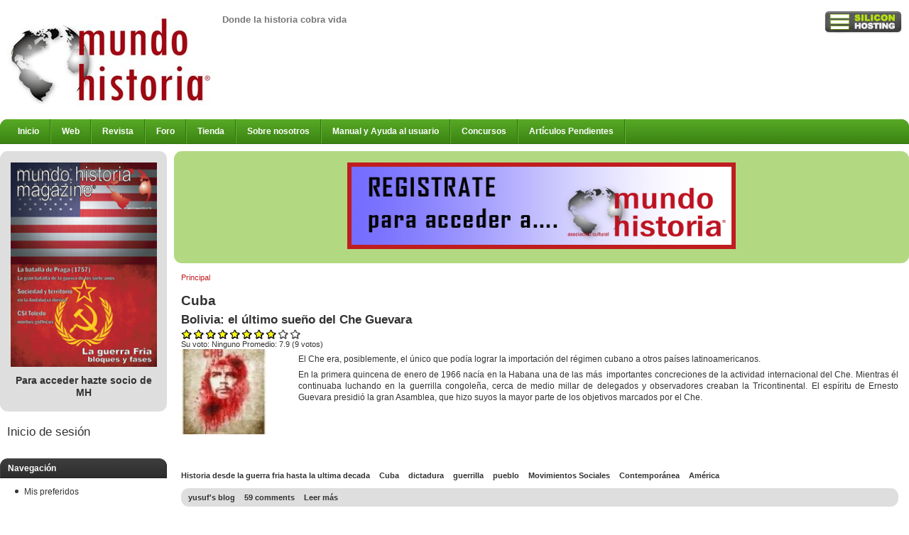

--- FILE ---
content_type: text/html; charset=utf-8
request_url: https://mundohistoria.org/taxonomy/term/2185
body_size: 7791
content:
<!DOCTYPE html>
<html lang="es">
<head>
  
  <title>Cuba | Mundo Historia</title>
  <link rel="shortcut icon" href="/sites/default/files/mix_and_match_favicon.ico" type="image/x-icon">
  <link type="text/css" rel="stylesheet" media="all" href="/modules/book/book.css?0">
  <link type="text/css" rel="stylesheet" media="all" href="/modules/node/node.css?0">
  <link type="text/css" rel="stylesheet" media="all" href="/modules/poll/poll.css?0">
  <link type="text/css" rel="stylesheet" media="all" href="/modules/system/defaults.css?0">
  <link type="text/css" rel="stylesheet" media="all" href="/modules/system/system.css?0">
  <link type="text/css" rel="stylesheet" media="all" href="/modules/system/system-menus.css?0">
  <link type="text/css" rel="stylesheet" media="all" href="/modules/user/user.css?0">
  <link type="text/css" rel="stylesheet" media="all" href="/sites/all/modules/cck/theme/content-module.css?0">
  <link type="text/css" rel="stylesheet" media="all" href="/sites/all/modules/ckeditor/ckeditor.css?0">
  <link type="text/css" rel="stylesheet" media="all" href="/sites/all/modules/dhtml_menu/dhtml_menu.css?0">
  <link type="text/css" rel="stylesheet" media="all" href="/sites/all/modules/filefield/filefield.css?0">
  <link type="text/css" rel="stylesheet" media="all" href="/sites/all/modules/fivestar/css/fivestar.css?0">
  <link type="text/css" rel="stylesheet" media="all" href="/sites/all/modules/quote/quote.css?0">
  <link type="text/css" rel="stylesheet" media="all" href="/sites/all/modules/simplenews/simplenews.css?0">
  <link type="text/css" rel="stylesheet" media="all" href="/sites/all/modules/ubercart/shipping/uc_quote/uc_quote.css?0">
  <link type="text/css" rel="stylesheet" media="all" href="/sites/all/modules/ubercart/uc_attribute/uc_attribute.css?0">
  <link type="text/css" rel="stylesheet" media="all" href="/sites/all/modules/ubercart/uc_file/uc_file.css?0">
  <link type="text/css" rel="stylesheet" media="all" href="/sites/all/modules/ubercart/uc_order/uc_order.css?0">
  <link type="text/css" rel="stylesheet" media="all" href="/sites/all/modules/ubercart/uc_product/uc_product.css?0">
  <link type="text/css" rel="stylesheet" media="all" href="/sites/all/modules/ubercart/uc_roles/uc_roles.css?0">
  <link type="text/css" rel="stylesheet" media="all" href="/sites/all/modules/ubercart/uc_store/uc_store.css?0">
  <link type="text/css" rel="stylesheet" media="all" href="/sites/all/modules/upload_element/upload_element.css?0">
  <link type="text/css" rel="stylesheet" media="all" href="/modules/forum/forum.css?0">
  <link type="text/css" rel="stylesheet" media="all" href="/sites/all/modules/cck/modules/fieldgroup/fieldgroup.css?0">
  <link type="text/css" rel="stylesheet" media="all" href="/sites/all/modules/views/css/views.css?0">
  <link type="text/css" rel="stylesheet" media="all" href="/sites/all/modules/rotor/rotor.css?0">
  <link type="text/css" rel="stylesheet" media="all" href="/sites/all/themes/fusion_core/css/style.css?0">
  <link type="text/css" rel="stylesheet" media="all" href="/sites/all/themes/fusion_core/css/typography.css?0">
  <link type="text/css" rel="stylesheet" media="all" href="/sites/all/themes/fusion_core/css/superfish.css?0">
  <link type="text/css" rel="stylesheet" media="all" href="/sites/all/themes/fusion_core/css/superfish-navbar.css?0">
  <link type="text/css" rel="stylesheet" media="all" href="/sites/all/themes/fusion_core/css/superfish-vertical.css?0">
  <link type="text/css" rel="stylesheet" media="all" href="/sites/all/themes/mix_and_match/css/mix-and-match-style.css?0">
  <link type="text/css" rel="stylesheet" media="all" href="/sites/all/themes/mix_and_match/css/base-colors.css?0">
  <link type="text/css" rel="stylesheet" media="all" href="/sites/all/themes/mix_and_match/css/skins.css?0">
  <link type="text/css" rel="stylesheet" media="all" href="/sites/all/themes/fusion_core/css/grid16-fluid.css">
  <script type="text/javascript" src="/misc/jquery.js?0"></script>
  <script type="text/javascript" src="/misc/drupal.js?0"></script>
  <script type="text/javascript" src="/sites/default/files/languages/es_90bcb73350c290d8c82426a751f7111d.js?0"></script>
  <script type="text/javascript" src="/sites/all/modules/dhtml_menu/dhtml_menu.js?0"></script>
  <script type="text/javascript" src="/sites/all/modules/fivestar/js/fivestar.js?0"></script>
  
  <script type="text/javascript" src="/sites/all/modules/ubercart/uc_file/uc_file.js?0"></script>
  <script type="text/javascript" src="/sites/all/modules/ubercart/uc_roles/uc_roles.js?0"></script>
  <script type="text/javascript" src="/sites/all/modules/rotor/rotor.js?0"></script>
  <script type="text/javascript" src="/sites/all/modules/jquery_plugin/jquery.cycle.min.js?0"></script>
  <script type="text/javascript" src="/sites/all/themes/fusion_core/js/jquery.bgiframe.min.js?0"></script>
  <script type="text/javascript" src="/sites/all/themes/fusion_core/js/hoverIntent.js?0"></script>
  <script type="text/javascript" src="/sites/all/themes/fusion_core/js/supposition.js?0"></script>
  <script type="text/javascript" src="/sites/all/themes/fusion_core/js/supersubs.js?0"></script>
  <script type="text/javascript" src="/sites/all/themes/fusion_core/js/superfish.js?0"></script>
  <script type="text/javascript" src="/sites/all/themes/fusion_core/js/script.js?0"></script>
  <script type="text/javascript" src="/sites/all/themes/mix_and_match/js/mix_and_match_script.js?0"></script>
  <script type="text/javascript" src="/sites/all/themes/fusion_core/js/jquery.equalheights.js?0"></script>
  
</head>
<body id="pid-taxonomy-term-2185" class="not-front not-logged-in page-taxonomy no-sidebars layout-first-main sidebars-split font-family-sans-serif-lg font-size-12 grid-type-fluid grid-width-16 fluid-100 white green-accents default-footer black-headers red-links round-corners-11">
  <div id="page" class="page no-page-bg">
    <div id="page-inner" class="page-inner">
      <div id="skip">
        <a href="#main-content-area">Skip to Main Content Area</a>
      </div>
      <div id="header-group-wrapper" class="header-group-wrapper full-width">
        <div id="header-group" class="header-group row grid16-16">
          <div id="header-group-inner" class="header-group-inner inner clearfix">
            <div id="header-site-info" class="header-site-info block">
              <div id="header-site-info-inner" class="header-site-info-inner inner">
                <div id="logo">
                  <a href="/" title="Principal"><img src="/sites/default/files/mix_and_match_logo.jpg" alt="Principal"></a>
                </div>
                <div id="slogan">
                  Donde la historia cobra vida
                </div>
              </div>
            </div>
            <div class="block-outer">
              <div id="block-block-27" class="block block-block odd first last grid16-3 fusion-right fusion-right-content">
                <div class="inner clearfix">
                  <div class="content clearfix">
                    <p><a href="https://siliconhosting.com/" rel="nofollow"><img alt="" src="/sites/default/files/users/user17/badge_3.png" style="width: 109px; height: 31px;"></a></p>
                  </div>
                </div>
              </div>
            </div>
            <div id="primary-menu" class="primary-menu block">
              <div id="primary-menu-inner" class="primary-menu-inner inner clearfix">
                <ul class="menu sf-menu">
                  <li class="leaf first dhtml-menu">
                    <a href="/" title="Bienvenido a Mundo Historia" id="dhtml_menu-121">Inicio</a>
                  </li>
                  <li class="expanded dhtml-menu collapsed start-collapsed">
                    <a href="/blog" title="Acceso a los contenidos públicos de la Web de la comunidad" id="dhtml_menu-122">Web</a>
                    <ul class="menu">
                      <li class="leaf first dhtml-menu">
                        <a href="/blog" title="Artículos publicados en el blog" id="dhtml_menu-1584">Todos los Artículos</a>
                      </li>
                      <li class="leaf dhtml-menu">
                        <a href="/blog/videos" title="Todos los Vídeos compartidos por usuarios de Mundo Historia" id="dhtml_menu-4737">Todos los Vídeos</a>
                      </li>
                      <li class="leaf dhtml-menu">
                        <a href="/blog/criticas" title="Acceso a todas las críticas de cine publicadas" id="dhtml_menu-2936">Todas las Críticas de Cine</a>
                      </li>
                      <li class="leaf last dhtml-menu">
                        <a href="/blog/resenyas" title="Acceso a todas las reseña de libros publicadas" id="dhtml_menu-2937">Todas las Reseñas de Libros</a>
                      </li>
                    </ul>
                  </li>
                  <li class="expanded dhtml-menu collapsed start-collapsed">
                    <a href="/revista/ultimo_numero" title="Acceso a los contenidos de la Revista" id="dhtml_menu-123">Revista</a>
                    <ul class="menu">
                      <li class="leaf first dhtml-menu">
                        <a href="/manuales/como-ser-redactor-mhm-manual-uso" title="Como ser redactor en MHM y manual de uso" id="dhtml_menu-4743">Normas y Manual para Redactores</a>
                      </li>
                      <li class="leaf dhtml-menu">
                        <a href="/paginas_libres/todas-las-revistas" title="Todas las revistas" id="dhtml_menu-5285">Todas las revistas</a>
                      </li>
                      <li class="leaf dhtml-menu">
                        <a href="/revista/ultimo_numero" title="Artículos correspondientes al número actual de la revista MH" id="dhtml_menu-1560">Artículos del último número</a>
                      </li>
                      <li class="leaf last dhtml-menu">
                        <a href="/paginas_libres/indice-mundo-historia-numero-19" title="Índice de Mundo Historia Número 19" id="dhtml_menu-5283">Indice último número MHM</a>
                      </li>
                    </ul>
                  </li>
                  <li class="leaf dhtml-menu">
                    <a href="/forum" title="Acceso al foro de discusión sobre historia" id="dhtml_menu-124">Foro</a>
                  </li>
                  <li class="expanded dhtml-menu collapsed start-collapsed">
                    <a href="/catalog" title="Acceso a la Tienda Virtual" id="dhtml_menu-125">Tienda</a>
                    <ul class="menu">
                      <li class="leaf first dhtml-menu">
                        <a href="/catalog" title="" id="dhtml_menu-3192">Entrar a la Tienda</a>
                      </li>
                      <li class="leaf dhtml-menu">
                        <a href="/paginas_libres/condiciones-la-tienda-mundo-historia" title="Condiciones de la tienda Mundo Historia" id="dhtml_menu-3837">Condiciones de venta</a>
                      </li>
                      <li class="leaf last dhtml-menu">
                        <a href="/paginas_libres/ayuda-para-realizar-pedido" title="" id="dhtml_menu-3190">Ayuda</a>
                      </li>
                    </ul>
                  </li>
                  <li class="expanded dhtml-menu collapsed start-collapsed">
                    <a href="/varios/sobre_nosotros" title="Información sobre la Comunidad" id="dhtml_menu-126">Sobre nosotros</a>
                    <ul class="menu">
                      <li class="leaf first dhtml-menu">
                        <a href="/manuales/normas-mundo-historia" title="" id="dhtml_menu-4373">Normas Mundo Historia</a>
                      </li>
                      <li class="leaf last dhtml-menu">
                        <a href="/paginas_libres/politica-privacidad-mundo-historia" title="Politica de Privacidad en Mundo Historia" id="dhtml_menu-3839">Politica de privacidad</a>
                      </li>
                    </ul>
                  </li>
                  <li class="leaf dhtml-menu">
                    <a href="/manuales/mundo-historia-manual-usuario" title="Mundo Historia: Manual de Usuario" id="dhtml_menu-5820">Manual y Ayuda al usuario</a>
                  </li>
                  <li class="expanded dhtml-menu collapsed start-collapsed">
                    <a href="/paginas_libres/concursos" title="" id="dhtml_menu-5869">Concursos</a>
                    <ul class="menu">
                      <li class="expanded first last dhtml-menu collapsed start-collapsed">
                        <a href="/paginas_libres/desafio" title="El desafio" id="dhtml_menu-5870">El desafio</a>
                        <ul class="menu">
                          <li class="expanded first last dhtml-menu collapsed start-collapsed">
                            <a href="/temas_foro/concursos-por-votaci-n-megaconcursos/fase-clasificaci-n-concurso-desafio-1" title="Fase de Clasificación - Concurso El desafio 1" id="dhtml_menu-5871">El desafio - Tema Seguimiento</a>
                            <ul class="menu">
                              <li class="leaf first dhtml-menu">
                                <a href="/temas_foro/concursos-por-votaci-n-megaconcursos/encuentro-del-desafio-elisilmarwen-limitte-7-febrero" title="Encuentro del desafio Eli_silmarwen - Limitte 7 febrero a las 19:00 horas" id="dhtml_menu-5876">El desafio Eli_silmarwen - Limitte Cuartos de final</a>
                              </li>
                              <li class="leaf dhtml-menu">
                                <a href="/temas_foro/concursos-por-votaci-n-megaconcursos/encuentro-del-desafio-yusuf-eljoines-7-febrero-las-1" title="Encuentro del desafio Yusuf - Eljoines 7 febrero a las 19:30 horas" id="dhtml_menu-5875">El desafio Yusuf - Eljoines Semifinales</a>
                              </li>
                              <li class="leaf dhtml-menu">
                                <a href="/temas_foro/concursos-por-votaci-n-megaconcursos/encuentro-del-desafio-ruyborja-limitte-3-febrero-las" title="Encuentro del desafio RuyBorja - Limitte 3 febrero a las 19:30 horas" id="dhtml_menu-5872">El desafio RuyBorja - Limitte, Octavos</a>
                              </li>
                              <li class="leaf dhtml-menu">
                                <a href="/temas_foro/concursos-por-votaci-n-megaconcursos/encuentro-del-desafio-koko77-c-777-31-enero-las-1845" title="Encuentro del desafio Koko77 - C-777 31 enero a las 18:45 horas" id="dhtml_menu-5873">El desafio Koko77 - C-777</a>
                              </li>
                              <li class="leaf last dhtml-menu">
                                <a href="/temas_foro/concursos-por-votaci-n-megaconcursos/encuentro-del-desafio-yusuf-santiagor-31-enero-las-1" title="Encuentro del desafio Yusuf - Santiagor 31 enero a las 19:30 horas" id="dhtml_menu-5874">El desafio Yusuf - Santiagor</a>
                              </li>
                            </ul>
                          </li>
                        </ul>
                      </li>
                    </ul>
                  </li>
                  <li class="leaf last dhtml-menu">
                    <a href="/revista/articulos/en_curso" title="Artículos que se están trabajando" id="dhtml_menu-4684">Artículos Pendientes</a>
                  </li>
                </ul>
              </div>
            </div>
          </div>
        </div>
      </div>
      <div id="preface-top-container"></div>
      <div id="main-wrapper" class="main-wrapper full-width">
        <div id="main" class="main row grid16-16">
          <div id="main-inner" class="main-inner inner clearfix">
            <div id="sidebar-first" class="sidebar-first row nested grid16-3">
              <div id="sidebar-first-inner" class="sidebar-first-inner inner clearfix">
                <div class="block-outer">
                  <div id="block-block-2" class="block block-block odd first equal-heights gray-background block-black-links grid16-16">
                    <div class="inner clearfix">
                      <div class="content clearfix">
                        <p class="rtecenter"><a href="/paginas_libres/indice-mundo-historia-numero-19"><img alt="" height="288" src="/sites/default/files/users/user17/Portada19_red.png" width="206"></a></p>
                        <h2 class="rtecenter"><span style="font-size: 14px;"><a href="/productos/membership/socio-anual">Para acceder hazte socio de MH<br></a></span></h2>
                      </div>
                    </div>
                  </div>
                </div>
                <div class="block-outer">
                  <div id="block-user-0" class="block block-user even grid16-16">
                    <div class="inner clearfix">
                      <h2 class="title block-title">Inicio de sesión</h2>
                      <div class="content clearfix">
                        
                      </div>
                    </div>
                  </div>
                </div>
                <div class="block-outer">
                  <div id="block-user-1" class="block block-user odd black-header white-title block-black-links grid16-16">
                    <div class="inner clearfix">
                      <h2 class="title block-title">Navegación</h2>
                      <div class="content clearfix">
                        <ul class="menu">
                          <li class="leaf first last dhtml-menu">
                            <a href="/promociones" id="dhtml_menu-5821">Mis preferidos</a>
                          </li>
                        </ul>
                      </div>
                    </div>
                  </div>
                </div>
                <div class="block-outer">
                  <div id="block-block-28" class="block block-block even fusion-padding fusion-border white-background black-header white-title block-black-links grid16-16">
                    <div class="inner clearfix">
                      <h2 class="title block-title">Donaciones Voluntarias</h2>
                      <div class="content clearfix">
                        
                        <p class="rtecenter">pulsa en la imagen para hacerlo por tarjeta</p>
                        <p class="rtecenter"><strong>POR TRANSFERENCIA BANCARIA<br></strong></p>
                        <p class="rtecenter"><strong><a href="/temas_foro/web-anuncios-mundo-historia/como-realizar-donaciones-para-sostenimiento-mundo-historia">HAZ CLICK AQUÍ<br></a></strong></p>
                      </div>
                    </div>
                  </div>
                </div>
                <div class="block-outer">
                  <div id="block-views-flag_promo_normal-block_1" class="block block-views odd grid16-16">
                    <div class="inner clearfix">
                      <div class="content clearfix">
                        <div class="view view-flag-promo-normal view-id-flag_promo_normal view-display-id-block_1 view-dom-id-2">
                          <div class="view-content">
                            <div class="rotor" id="rotor-view-id-flag_promo_normal-view-display-id-block_1">
                              <div class="rotor-items">
                                <div class="rotor-content">
                                  <div class="views-field-field-image-cache-fid">
                                    <div class="field-content">
                                      <a href="/productos/libros/dios-la-guerra" class="imagecache imagecache-promoted_item imagecache-linked imagecache-promoted_item_linked"><img src="/sites/default/files/imagecache/promoted_item/imagenes/productos/el_dios_de_la_guerra.jpg" alt="" title="" width="180" height="270" class="imagecache imagecache-promoted_item"></a>
                                    </div>
                                  </div>
                                </div>
                                <div class="rotor-content">
                                  <div class="views-field-field-image-cache-fid">
                                    <div class="field-content">
                                      <a href="/productos/libros/espartaco" class="imagecache imagecache-promoted_item imagecache-linked imagecache-promoted_item_linked"><img src="/sites/default/files/imagecache/promoted_item/imagenes/productos/espartaco.jpg" alt="" title="" width="180" height="270" class="imagecache imagecache-promoted_item"></a>
                                    </div>
                                  </div>
                                </div>
                              </div>
                            </div>
                          </div>
                        </div>
                      </div>
                    </div>
                  </div>
                </div>
                <div class="block-outer">
                  <div id="block-user-2" class="block block-user even fusion-border white-background black-header white-title block-black-links grid16-16">
                    <div class="inner clearfix">
                      <h2 class="title block-title">Usuarios nuevos</h2>
                      <div class="content clearfix">
                        <div class="item-list">
                          <ul>
                            <li class="first">angel12</li>
                            <li>apio323</li>
                            <li>gaecheverria</li>
                            <li>CarlsLawl</li>
                            <li>ferrerdesot</li>
                            <li>bertott</li>
                            <li>eeeddduuu</li>
                            <li>waterloo gabriel</li>
                            <li>vale34</li>
                            <li class="last">arledy garzon</li>
                          </ul>
                        </div>
                      </div>
                    </div>
                  </div>
                </div>
                <div class="block-outer">
                  <div id="block-blog-0" class="block block-blog odd last fusion-border white-background black-header white-title block-black-links grid16-16">
                    <div class="inner clearfix">
                      <h2 class="title block-title">Últimos artículos web</h2>
                      <div class="content clearfix">
                        <div class="item-list">
                          <ul>
                            <li class="first">
                              <a href="/blog/articulos_web/la-legi-n-irlandesa-napole-n">La Legión Irlandesa de Napoleón</a>
                            </li>
                            <li>
                              <a href="/blog/articulos_web/republicanos-durante-la-ii-rep-blica-los-radicales">Republicanos durante la II República: Los radicales</a>
                            </li>
                            <li>
                              <a href="/blog/articulos_web/las-elecciones-municipales-del-12-abril-1931-triunfo-republicano">Las elecciones municipales del 12 de abril de 1931. El triunfo republicano</a>
                            </li>
                            <li>
                              <a href="/blog/articulos_web/tratamiento-los-jud-os-los-concilios-toledanos-del-reino-visigodo">Tratamiento a los judíos en los concilios toledanos del reino visigodo</a>
                            </li>
                            <li>
                              <a href="/blog/articulos_web/caballer-romana-la-era-la-caballer-ciudadana-siglos-iv-ii-ac">Caballería Romana: La Era de la caballería ciudadana (siglos IV-II a.C.)</a>
                            </li>
                            <li>
                              <a href="/blog/articulos_web/la-fallida-operaci-n-reconquista-espa">La fallida «Operación Reconquista de España»</a>
                            </li>
                            <li>
                              <a href="/blog/articulos_web/las-waffen-ss-las-tropas-elite-fanaticas-hitler-2-parte">Las Waffen SS las tropas de elite fanaticas de Hitler (2ª Parte)</a>
                            </li>
                            <li>
                              <a href="/blog/articulos_web/las-waffen-ss-las-tropas-elite-fanaticas-hitler-1-parte">Las Waffen SS las tropas de elite fanaticas de Hitler (1ª Parte)</a>
                            </li>
                            <li>
                              <a href="/blog/articulos_web/la-puerta-san-romano">La Puerta de San Romano</a>
                            </li>
                            <li class="last">
                              <a href="/blog/articulos_web/koxinga-la-expulsi-n-los-holandeses-taiwan">Koxinga y la expulsión de los holandeses de Taiwan</a>
                            </li>
                          </ul>
                        </div>
                        <div class="more-link">
                          <a href="/blog" title="Leer las últimos entradas de bitácora.">más</a>
                        </div>
                      </div>
                    </div>
                  </div>
                </div>
              </div>
            </div>
            <div id="main-group" class="main-group row nested grid16-13">
              <div id="main-group-inner" class="main-group-inner inner">
                <div id="preface-bottom" class="preface-bottom row nested">
                  <div id="preface-bottom-inner" class="preface-bottom-inner inner clearfix">
                    <div class="block-outer">
                      <div id="block-block-25" class="block block-block odd first last grid16-16 fusion-center-content lt-green-background">
                        <div class="inner clearfix">
                          <div class="content clearfix">
                            <p class="rtecenter"><a href="/user/register"><img alt="" height="110" src="/sites/default/files/users/user17/registrate.png" style="border-width: 6px; border-style: solid;" width="535"></a></p>
                          </div>
                        </div>
                      </div>
                    </div>
                  </div>
                </div>
                <div id="main-content" class="main-content row nested">
                  <div id="main-content-inner" class="main-content-inner inner">
                    <div id="content-group" class="content-group row nested" style="width:100%">
                      <div id="content-group-inner" class="content-group-inner inner">
                        <div id="breadcrumbs" class="breadcrumbs block">
                          <div id="breadcrumbs-inner" class="breadcrumbs-inner inner clearfix">
                            <div class="breadcrumb">
                              <a href="/">Principal</a>
                            </div>
                          </div>
                        </div>
                        <div id="content-region" class="content-region row nested">
                          <div id="content-region-inner" class="content-region-inner inner">
                            <a name="main-content-area" id="main-content-area"></a>
                            <div id="content-inner" class="content-inner block">
                              <div id="content-inner-inner" class="content-inner-inner inner">
                                <h1 class="title">Cuba</h1>
                                <div id="content-content" class="content-content">
                                  <div id="view-id-taxonomy_term_ttm_default_path-page" class="view view-taxonomy-term-ttm-default-path view-id-taxonomy_term_ttm_default_path view-display-id-page view-dom-id-1">
                                    <div class="inner content">
                                      <div class="view-content">
                                        <div class="views-row views-row-1 views-row-odd views-row-first">
                                          <div id="node-4842" class="node odd teaser node-type-blog fusion-float-imagefield-left block-black-links">
                                            <div class="inner node-inner">
                                              <h2 class="title"><a href="/blog/articulos_web/bolivia-ultimo-sueno-del-che-guevara" title="Bolivia: el último sueño del Che Guevara">Bolivia: el último sueño del Che Guevara</a></h2>
                                              <div class="content clearfix node-content">
                                                <div class="fivestar-static-form-item">
                                                  <div class="form-item">
                                                    <div class="fivestar-widget-static fivestar-widget-static-vote fivestar-widget-static-10 clear-block">
                                                      <div class="star star-1 star-odd star-first">
                                                        <span class="on">7.88889</span>
                                                      </div>
                                                      <div class="star star-2 star-even">
                                                        <span class="on"></span>
                                                      </div>
                                                      <div class="star star-3 star-odd">
                                                        <span class="on"></span>
                                                      </div>
                                                      <div class="star star-4 star-even">
                                                        <span class="on"></span>
                                                      </div>
                                                      <div class="star star-5 star-odd">
                                                        <span class="on"></span>
                                                      </div>
                                                      <div class="star star-6 star-even">
                                                        <span class="on"></span>
                                                      </div>
                                                      <div class="star star-7 star-odd">
                                                        <span class="on"></span>
                                                      </div>
                                                      <div class="star star-8 star-even">
                                                        <span class="on" style="width: 88.889%"></span>
                                                      </div>
                                                      <div class="star star-9 star-odd">
                                                        <span class="off"></span>
                                                      </div>
                                                      <div class="star star-10 star-even star-last">
                                                        <span class="off"></span>
                                                      </div>
                                                    </div>
                                                    <div class="description">
                                                      <div class="fivestar-summary fivestar-summary-combo">
                                                        <span class="user-rating">Su voto: <span>Ninguno</span></span> <span class="average-rating">Promedio: <span>7.9</span></span> <span class="total-votes">(<span>9</span> votos)</span>
                                                      </div>
                                                    </div>
                                                  </div>
                                                </div>
                                                <div class="field field-type-filefield field-field-logo">
                                                  <div class="field-items">
                                                    <div class="field-item odd">
                                                      <a href="/blog/articulos_web/bolivia-ultimo-sueno-del-che-guevara" class="imagecache imagecache-logo_articulo imagecache-linked imagecache-logo_articulo_linked"><img src="/sites/default/files/imagecache/logo_articulo/imagenes/logos_articulos/che_guevara_sangue_0.jpg" alt="" title="" width="120" height="120" class="imagecache imagecache-logo_articulo"></a>
                                                    </div>
                                                  </div>
                                                </div>
                                                <p class="rtejustify">El Che era, posiblemente, el único que podía lograr la importación del régimen cubano a otros países latinoamericanos.</p>
                                                <p class="rtejustify">En la primera quincena de enero de 1966 nacía en la Habana una de las más  importantes concreciones de la actividad internacional del Che. Mientras él continuaba luchando en la guerrilla congoleña, cerca de medio millar de delegados y observadores creaban la Tricontinental. El espíritu de Ernesto Guevara presidió la gran Asamblea, que hizo suyos la mayor parte de los objetivos marcados por el Che.</p>
                                              </div>
                                              <div class="terms">
                                                <ul class="links inline">
                                                  <li class="taxonomy_term_1636 first">
                                                    <a href="/foros/historia-general-i/historia-desde-la-guerra-fria-hasta-la-ultima-decada" rel="tag" title=" Tras la IIGM hasta nuestros días Coordinador: Tito - Moderador: Santiago Pitarch ">Historia desde la guerra fria hasta la ultima decada</a>
                                                  </li>
                                                  <li class="taxonomy_term_2185 active">
                                                    <a href="/taxonomy/term/2185" rel="tag" title="" class="active">Cuba</a>
                                                  </li>
                                                  <li class="taxonomy_term_2668">
                                                    <a href="/taxonomy/term/2668" rel="tag" title="">dictadura</a>
                                                  </li>
                                                  <li class="taxonomy_term_2666">
                                                    <a href="/taxonomy/term/2666" rel="tag" title="">guerrilla</a>
                                                  </li>
                                                  <li class="taxonomy_term_2667">
                                                    <a href="/taxonomy/term/2667" rel="tag" title="">pueblo</a>
                                                  </li>
                                                  <li class="taxonomy_term_18">
                                                    <a href="/taxonomy/term/18" rel="tag" title="Historia de los movimientos sociales">Movimientos Sociales</a>
                                                  </li>
                                                  <li class="taxonomy_term_13">
                                                    <a href="/taxonomy/term/13" rel="tag" title="La Historia desde la revolución francesa hasta el final de la Segunda Guerra Mundial">Contemporánea</a>
                                                  </li>
                                                  <li class="taxonomy_term_26 last">
                                                    <a href="/taxonomy/term/26" rel="tag" title="Historia de América, Norte y Sur">América</a>
                                                  </li>
                                                </ul>
                                              </div>
                                              <div class="links">
                                                <ul class="links inline">
                                                  <li class="blog_usernames_blog first">
                                                    <a href="/blogs/yusuf" title="Read yusuf's latest blog entries.">yusuf's blog</a>
                                                  </li>
                                                  <li class="comment_comments">
                                                    <a href="/blog/articulos_web/bolivia-ultimo-sueno-del-che-guevara#comments" title="Ir al primer comentario de este envío.">59 comments</a>
                                                  </li>
                                                  <li class="node_read_more last">
                                                    <a href="/blog/articulos_web/bolivia-ultimo-sueno-del-che-guevara" title="Leer el resto de Bolivia: el último sueño del Che Guevara.">Leer más</a>
                                                  </li>
                                                </ul>
                                              </div>
                                            </div>
                                          </div>
                                        </div>
                                        <div class="views-row views-row-2 views-row-even views-row-last">
                                          <div id="node-853" class="node even teaser node-type-blog fusion-float-imagefield-left block-black-links">
                                            <div class="inner node-inner">
                                              <h2 class="title">Alfonso XIII - el Rey soldado</h2>
                                              <div class="content clearfix node-content">
                                                <div class="fivestar-static-form-item">
                                                  <div class="form-item">
                                                    <div class="fivestar-widget-static fivestar-widget-static-vote fivestar-widget-static-10 clear-block">
                                                      <div class="star star-1 star-odd star-first">
                                                        <span class="on">7.33333</span>
                                                      </div>
                                                      <div class="star star-2 star-even">
                                                        <span class="on"></span>
                                                      </div>
                                                      <div class="star star-3 star-odd">
                                                        <span class="on"></span>
                                                      </div>
                                                      <div class="star star-4 star-even">
                                                        <span class="on"></span>
                                                      </div>
                                                      <div class="star star-5 star-odd">
                                                        <span class="on"></span>
                                                      </div>
                                                      <div class="star star-6 star-even">
                                                        <span class="on"></span>
                                                      </div>
                                                      <div class="star star-7 star-odd">
                                                        <span class="on"></span>
                                                      </div>
                                                      <div class="star star-8 star-even">
                                                        <span class="on" style="width: 33.333%"></span>
                                                      </div>
                                                      <div class="star star-9 star-odd">
                                                        <span class="off"></span>
                                                      </div>
                                                      <div class="star star-10 star-even star-last">
                                                        <span class="off"></span>
                                                      </div>
                                                    </div>
                                                    <div class="description">
                                                      <div class="fivestar-summary fivestar-summary-combo">
                                                        <span class="user-rating">Su voto: <span>Ninguno</span></span> <span class="average-rating">Promedio: <span>7.3</span></span> <span class="total-votes">(<span>3</span> votos)</span>
                                                      </div>
                                                    </div>
                                                  </div>
                                                </div>
                                                <div class="field field-type-filefield field-field-logo">
                                                  <div class="field-items">
                                                    <div class="field-item odd">
                                                      <img src="/sites/default/files/imagecache/logo_articulo/imagenes/logos_articulos/alfonso13-directorio-primoava.jpg" alt="" title="" width="120" height="120" class="imagecache imagecache-logo_articulo">
                                                    </div>
                                                  </div>
                                                </div>
                                                <p class="rtejustify"><span style="font-size: 10pt;">Resulta muy difícil entender la historia política del primer tercio de nuestro siglo XX, ese primer tercio que culmina en una espantosa guerra civil, si prescindimos del estudio de la historia institucional del cuerpo de oficiales de aquella época.</span><img alt="Objeto desconocido" src="../../sites/all/modules/ckeditor/ckeditor/images/spacer.gif?t=A06B"></p>
                                              </div>
                                              <div class="terms">
                                                <ul class="links inline">
                                                  <li class="taxonomy_term_1362 first">
                                                    <a href="/foros/historia-espa/historia-desde-fin-del-imperio-nuestros-d" rel="tag" title=" Dictaduras, Republicas, Guerra Civil Coordinador: Eljoines - Moderador: Jandres">Historia desde el fin del imperio a nuestros días</a>
                                                  </li>
                                                  <li class="taxonomy_term_547">
                                                    Alfonso XIII
                                                  </li>
                                                  <li class="taxonomy_term_2185 active">
                                                    <a href="/taxonomy/term/2185" rel="tag" title="" class="active">Cuba</a>
                                                  </li>
                                                  <li class="taxonomy_term_120">
                                                    <a href="/taxonomy/term/120" rel="tag" title="">españa</a>
                                                  </li>
                                                  <li class="taxonomy_term_1188">
                                                    Filipinas
                                                  </li>
                                                  <li class="taxonomy_term_758">
                                                    monarquia
                                                  </li>
                                                  <li class="taxonomy_term_279 last">
                                                    <a href="/taxonomy/term/279" rel="tag" title="Historia española">España</a>
                                                  </li>
                                                </ul>
                                              </div>
                                              <div class="links">
                                                <ul class="links inline">
                                                  <li class="blog_usernames_blog first">
                                                    <a href="/blogs/philopoimen" title="Read Philopoimen's latest blog entries.">Philopoimen's blog</a>
                                                  </li>
                                                  <li class="comment_forbidden"><span>Inicie sesión o regístrese para enviar comentarios</span></li>
                                                  <li class="node_read_more last">
                                                    Leer más
                                                  </li>
                                                </ul>
                                              </div>
                                            </div>
                                          </div>
                                        </div>
                                      </div>
                                    </div>
                                  </div>
                                </div>
                              </div>
                            </div>
                          </div>
                        </div>
                      </div>
                    </div>
                  </div>
                </div>
              </div>
            </div>
          </div>
        </div>
      </div>
      <div id="footer-wrapper" class="footer-wrapper full-width">
        <div id="footer" class="footer row grid16-16">
          <div id="footer-inner" class="footer-inner inner clearfix">
            <div class="block-outer">
              <div id="block-block-22" class="block block-block odd first last grid16-16">
                <div class="inner clearfix">
                  <div class="content clearfix">
                    <p class="rtejustify"><span style="font-size: 10px;"><span>En cumplimiento del de<span dtx-highlight-backgroundcolor="yellow" id="dtx-highlighting-item">b</span>er de información esta<span dtx-highlight-backgroundcolor="yellow" id="dtx-highlighting-item">b</span>lecido en el Artículo 10 de la Ley 34/2002, de 11 de julio, de Servicios de la Sociedad de la Información y del Comercio Electrónico, a continuación se hace constar que:</span></span></p>
                    <p class="rtejustify"><span style="font-size: 10px;"><span>Cualquier uso no autorizado de las o<span dtx-highlight-backgroundcolor="yellow" id="dtx-highlighting-item">b</span>ras y artículos contenidas en este sitio we<span dtx-highlight-backgroundcolor="yellow" id="dtx-highlighting-item">b</span> constituye una vulneración de las referidas normas, así como un delito que podrá ser castigado de acuerdo con las leyes penales aplica<span dtx-highlight-backgroundcolor="yellow" id="dtx-highlighting-item">b</span>les.</span><br>
                    <span>En consecuencia queda estrictamente prohi<span dtx-highlight-backgroundcolor="yellow" id="dtx-highlighting-item">b</span>ida la fijación, reproducción, traducción, distri<span dtx-highlight-backgroundcolor="yellow" id="dtx-highlighting-item">b</span>ución, comunicación pú<span dtx-highlight-backgroundcolor="yellow" id="dtx-highlighting-item">b</span>lica, puesta a disposición del pú<span dtx-highlight-backgroundcolor="yellow" id="dtx-highlighting-item">b</span>lico y o/transformación de la totalidad o parte de las o<span dtx-highlight-backgroundcolor="yellow" id="dtx-highlighting-item">b</span>ras contenidas en esta página, así como cualquier otro acto de explotación en relación con estas o<span dtx-highlight-backgroundcolor="yellow" id="dtx-highlighting-item">b</span>ras, sin permiso previo, expreso y por escrito de los propietarios legales</span> en virtud del art. 17 de RD 1/96 de la Ley de Propiedad Intelectual, quien unicamente tiene derecho de reproducción o publicación de las obras es el autor junto a la entidad de cesión, difusión y publicación de la obra. En este caso seria Mundo Historia.<br>
                    <span>La responsa<span dtx-highlight-backgroundcolor="yellow" id="dtx-highlighting-item">b</span>ilidad derivada del uso de materiales protegidos por derechos de Propiedad Intelectual y o/Industrial contenidos en esta página corresponde exclusivamente al usuario de la misma. Se entenderá como acto de fijación o, si procede, de reproducción, la realización de copias, en el disco duro, por el usuario de la misma de la totalidad o de parte de las o<span dtx-highlight-backgroundcolor="yellow" id="dtx-highlighting-item">b</span>ras contenidas en esta página, salvo para uso personal y exclusivo del usuario.</span></span></p>
                  </div>
                </div>
              </div>
            </div>
          </div>
        </div>
      </div>
      <div id="footer-message-wrapper" class="footer-message-wrapper full-width">
        <div id="footer-message" class="footer-message row grid16-16">
          <div id="footer-message-inner" class="footer-message-inner inner clearfix"></div>
        </div>
      </div>
    </div>
  </div>
<script defer src="https://static.cloudflareinsights.com/beacon.min.js/vcd15cbe7772f49c399c6a5babf22c1241717689176015" integrity="sha512-ZpsOmlRQV6y907TI0dKBHq9Md29nnaEIPlkf84rnaERnq6zvWvPUqr2ft8M1aS28oN72PdrCzSjY4U6VaAw1EQ==" data-cf-beacon='{"version":"2024.11.0","token":"5bbd4fd290b6444a8c40f95b1de120dc","r":1,"server_timing":{"name":{"cfCacheStatus":true,"cfEdge":true,"cfExtPri":true,"cfL4":true,"cfOrigin":true,"cfSpeedBrain":true},"location_startswith":null}}' crossorigin="anonymous"></script>
</body>
</html>


--- FILE ---
content_type: text/css; charset=
request_url: https://mundohistoria.org/sites/all/themes/mix_and_match/css/skins.css?0
body_size: 2189
content:
/* $Id: skins.css,v 1.4 2011/01/15 16:03:46 aross Exp $ */

/**
 * @file
 * CSS for Skinr styles used on blocks and nodes
 */

/* BODY BACKGROUNDS */
.white-background .inner,
.white-background .comment,
.node-top .white-background .inner,
.node-bottom .white-background .inner {
  background-color: #fff;
  color: #333;
}

.black-background .inner,
.black-background .comment,
.node-top .black-background .inner,
.node-bottom .black-background .inner {
  background-color: #242424;
  color: #fff;
}

.gray-background .inner,
.gray-background .comment,
.node-top .gray-background .inner,
.node-bottom .gray-background .inner {
  background-color: #DEDEDE;
  color: #333;
}

.med-gray-background .inner,
.med-gray-background .comment,
.node-top .med-gray-background .inner,
.node-bottom .med-gray-background .inner {
  background-color: #C7C7C7;
  color: #333;
}

.dk-gray-background .inner,
.dk-gray-background .comment,
.node-top .dk-gray-background .inner,
.node-bottom .dk-gray-background .inner {
  background-color: #747474;
  color: #fff;
}

.red-background .inner,
.red-background .comment,
.node-top .red-background .inner,
.node-bottom .red-background .inner {
  background-color: #BF2222;
  color: #fff;
}

.blue-background .inner,
.blue-background .comment,
.node-top .blue-background .inner,
.node-bottom .blue-background .inner {
  background-color: #2E61B4;
  color: #fff;
}

.lt-blue-background .inner,
.lt-blue-background .comment,
.node-top .lt-blue-background .inner,
.node-bottom .lt-blue-background .inner {
  background-color: #9DBDE2;
  color: #333;
}

.green-background .inner,
.green-background .comment,
.node-top .green-background .inner,
.node-bottom .green-background .inner {
  background-color: #4B9A1E;
  color: #fff;
}

.lt-green-background .inner,
.lt-green-background .comment,
.node-top .lt-green-background .inner,
.node-bottom .lt-green-background .inner {
  background-color: #B2D982;
  color: #333;
}

.orange-background .inner,
.orange-background .comment,
.node-top .orange-background .inner,
.node-bottom .orange-background .inner {
  background-color: #E9620F;
  color: #fff;
}

.lt-orange-background .inner,
.lt-orange-background .comment,
.node-top .lt-orange-background .inner,
.node-bottom .lt-orange-background .inner {
  background-color: #FFA85C;
  color: #333;
}

.block .white-background .node-inner,
.block .black-background .node-inner,
.block .gray-background .node-inner,
.block .med-gray-background .node-inner,
.block .dk-gray-background .node-inner,
.block .red-background .node-inner,
.block .blue-background .node-inner,
.block .lt-blue-background .node-inner,
.block .green-background .node-inner,
.block .lt-green-background .node-inner,
.block .orange-background .node-inner,
.block .lt-orange-background .node-inner {
  padding: 10px;
}


/* NODE LINKS */
.white-background .node-inner div.links {
  background-color: #E3E5E3;
}

.gray-background .node-inner div.links {
  background-color: #D4D4D4;
}

.black-background .node-inner div.links {
  background-color: #383838;
}

.med-gray-background .node-inner div.links {
  background-color: #C3C5C3;
}

.dk-gray-background .node-inner div.links {
  background-color: #6F706F;
}

.red-background .node-inner div.links {
  background-color: #CD2A2A;
}

.blue-background .node-inner div.links {
  background-color: #3376C3;
}

.lt-blue-background .node-inner div.links {
  background-color: #8DB0D8;
}

.green-background .node-inner div.links {
  background-color: #57A928;
}

.lt-green-background .node-inner div.links {
  background-color: #A1CD6A;
}

.orange-background .node-inner div.links {
  background-color: #F38028;
}

.lt-orange-background .node-inner div.links {
  background-color: #F09748;
}

.white-background div.comment,
.black-background div.comment,
.gray-background div.comment,
.med-gray-background div.comment,
.dk-gray-background div.comment,
.red-background div.comment,
.blue-background div.comment,
.lt-blue-background div.comment,
.green-background div.comment,
.lt-green-background div.comment,
.orange-background div.comment,
.lt-orange-background div.comment {
  border: 0;
}

/* HEADER BACKGROUNDS */
.black-header h2.block-title,
.gray-header h2.block-title,
.red-header h2.block-title,
.blue-header h2.block-title,
.green-header h2.block-title,
.orange-header h2.block-title {
  margin: 0;
  padding: 5px 10px;
  font-size: 100%;
  font-weight: bold;
}

.black-header h2.block-title {
  background: #272727 url(../images/nav-bg-black.gif) top left repeat-x;
  border-bottom: 1px solid #232323;
  border-top: 1px solid #414140;
  border-right: 1px solid #232323; /* LTR */
  border-left: 1px solid #414140; /* LTR */
  color: #fff;
}

.gray-header h2.block-title {
  background: #2C2C2C url(../images/nav-bg-gray.gif) top left repeat-x;
  border-bottom: 1px solid #B5B5B4;
  border-top: 1px solid #D8D8D8;
  border-right: 1px solid #B5B5B4; /* LTR */
  border-left: 1px solid #D8D8D8; /* LTR */
  color: #333;
}

.red-header h2.block-title {
  background: #2C2C2C url(../images/nav-bg-red.gif) top left repeat-x;
  border-bottom: 1px solid #A4141E;
  border-top: 1px solid #D73131;
  border-right: 1px solid #A4141E; /* LTR */
  border-left: 1px solid #D73131; /* LTR */
  color: #fff;
}

.blue-header h2.block-title {
  background: #2C2C2C url(../images/nav-bg-blue.gif) top left repeat-x;
  border-bottom: 1px solid #0E4F9A;
  border-top: 1px solid #4181C9;
  border-right: 1px solid #0E4F9A; /* LTR */
  border-left: 1px solid #4181C9; /* LTR */
  color: #fff;
}

.green-header h2.block-title {
  background: #3C8514 url(../images/nav-bg-green.gif) top left repeat-x;
  border-bottom: 1px solid #367812;
  border-top: 1px solid #62B131;
  border-right: 1px solid #367812; /* LTR */
  border-left: 1px solid #62B131; /* LTR */
  color: #fff;
}

.orange-header h2.block-title {
  background: #2C2C2C url(../images/nav-bg-orange.gif) top left repeat-x;
  border-bottom: 1px solid #D54A05;
  border-top: 1px solid #F27A47;
  border-right: 1px solid #D54A05; /* LTR */
  border-left: 1px solid #F27A47; /* LTR */
  color: #fff;
}

/* HEADER TEXT COLORS */

.white-title h2.block-title,
.white-title h2.block-title a {
  color: #fff;
}

.black-title h2.block-title,
.black-title h2.block-title a {
  color: #323232;
}

.gray-title h2.block-title,
.gray-title h2.block-title a {
  color: #717171;
}

.blue-title h2.block-title,
.blue-title h2.block-title a {
  color: #1A59B1;
}

.red-title h2.block-title,
.red-title h2.block-title a {
  color: #BF1D20;
}

.green-title h2.block-title,
.green-title h2.block-title a {
  color: #2A9400;
}

.orange-title h2.block-title,
.orange-title h2.block-title a {
  color: #E45B05;
}

/* LINK TEXT COLORS */
.block-black-links a,
.block-black-links a:link,
.block-black-links a:visited {
  color: #323232;
}

.block-black-links a:hover,
.block-black-links a:focus,
.block-black-links a:active {
  color: #767676;
}

.block-white-links a,
.block-white-links a:link,
.block-white-links a:visited {
  color: #fff;
}

.block-white-links a:hover,
.block-white-links a:focus,
.block-white-links a:active {
  color: #767676;
}

.block-lt-gray-links a,
.block-lt-gray-links a:link,
.block-lt-gray-links a:visited {
  color: #BABABA;
}

.block-lt-gray-links a:hover,
.block-lt-gray-links a:focus,
.block-lt-gray-links a:active {
  color: #DDD;
}

.block-gray-links a,
.block-gray-links a:link,
.block-gray-links a:visited {
  color: #767676;
}

.block-gray-links a:hover,
.block-gray-links a:focus,
.block-gray-links a:active {
   color: #454545;;
}

.block-blue-links a,
.block-blue-links a:link,
.block-blue-links a:visited {
  color: #1A59B1;
}

.block-blue-links a:hover,
.block-blue-links a:focus,
.block-blue-links a:active {
  color: #508BDF;
}

.block-red-links a,
.block-red-links a:link,
.block-red-links a:visited {
  color: #BF1D20;
}

.block-red-links a:hover,
.block-red-links a:focus,
.block-red-links a:active {
  color: #D43C3E;
}

.block-green-links a,
.block-green-links a:link,
.block-green-links a:visited {
  color: #2A9400;
}

.block-green-links a:hover,
.block-green-links a:focus,
.block-green-links a:active {
  color: #48B71D;
}

.block-orange-links a,
.block-orange-links a:link,
.block-orange-links a:visited {
  color: #E45B05;
}

.block-orange-links a:hover,
.block-orange-links a:focus,
.block-orange-links a:active {
  color: #FC7D2D;
}

/* CUSTOM BULLETS FOR DIFFERENT BLOCK BACKGROUND COLORS */
.block-outer .white-background ul li,
.block-outer .white-background ul li.leaf,
.block-outer .gray-background ul li,
.block-outer .gray-background ul li.leaf {
  list-style-image: url(../images/menu-leaf-lgy.png);
}

.block-outer .white-background ul li.expanded,
.block-outer .gray-background ul li.expanded {
  list-style-image: url(../images/menu-expanded-lgy.png);
}

.block-outer .white-background ul li.collapsed,
.block-outer .gray-background ul li.collapsed{
  list-style-image: url(../images/menu-collapsed-lgy.png); /* LTR */
}

.block-outer .med-gray-background ul li,
.block-outer .med-gray-background ul li.leaf {
  list-style-image: url(../images/menu-leaf-mgy.png);
}

.block-outer .med-gray-background ul li.expanded {
  list-style-image: url(../images/menu-expanded-mgy.png);
}

.block-outer .med-gray-background ul li.collapsed {
  list-style-image: url(../images/menu-collapsed-mgy.png); /* LTR */
}

.block-outer .dk-gray-background ul li,
.block-outer .dk-gray-background ul li.leaf {
  list-style-image: url(../images/menu-leaf-mgy2.png);
}

.block-outer .dk-gray-background ul li.expanded {
  list-style-image: url(../images/menu-expanded-mgy2.png);
}

.block-outer .dk-gray-background ul li.collapsed {
  list-style-image: url(../images/menu-collapsed-mgy2.png); /* LTR */
}

.block-outer .black-background ul li,
.block-outer .black-background ul li.leaf {
  list-style-image: url(../images/menu-leaf-dgy.png);
}

.block-outer .black-background ul li.expanded {
  list-style-image: url(../images/menu-expanded-dgy.png);
}

.block-outer .black-background ul li.collapsed {
  list-style-image: url(../images/menu-collapsed-dgy.png); /* LTR */
}

.block-outer .red-background ul li,
.block-outer .red-background ul li.leaf {
  list-style-image: url(../images/menu-leaf-red.png);
}

.block-outer .red-background ul li.expanded {
  list-style-image: url(../images/menu-expanded-red.png);
}

.block-outer .red-background ul li.collapsed {
  list-style-image: url(../images/menu-collapsed-red.png); /* LTR */
}

.block-outer .blue-background ul li,
.block-outer .blue-background ul li.leaf {
  list-style-image: url(../images/menu-leaf-bl.png);
}

.block-outer .blue-background ul li.expanded {
  list-style-image: url(../images/menu-expanded-bl.png);
}

.block-outer .blue-background ul li.collapsed {
  list-style-image: url(../images/menu-collapsed-bl.png); /* LTR */
}

.block-outer .lt-blue-background ul li,
.block-outer .lt-blue-background ul li.leaf {
  list-style-image: url(../images/menu-leaf-bl2.png);
}

.block-outer .lt-blue-background ul li.expanded {
  list-style-image: url(../images/menu-expanded-bl2.png);
}

.block-outer .lt-blue-background ul li.collapsed {
  list-style-image: url(../images/menu-collapsed-bl2.png); /* LTR */
}

.block-outer .green-background ul li,
.block-outer .green-background ul li.leaf {
  list-style-image: url(../images/menu-leaf-gr.png);
}

.block-outer .green-background ul li.expanded {
  list-style-image: url(../images/menu-expanded-gr.png);
}

.block-outer .green-background ul li.collapsed {
  list-style-image: url(../images/menu-collapsed-gr.png); /* LTR */
}

.block-outer .lt-green-background ul li,
.block-outer .lt-green-background ul li.leaf {
  list-style-image: url(../images/menu-leaf-gr2.png);
}

.block-outer .lt-green-background ul li.expanded {
  list-style-image: url(../images/menu-expanded-gr2.png);
}

.block-outer .lt-green-background ul li.collapsed {
  list-style-image: url(../images/menu-collapsed-gr2.png); /* LTR */
}

.block-outer .orange-background ul li,
.block-outer .orange-background ul li.leaf {
  list-style-image: url(../images/menu-leaf-or.png);
}

.block-outer .orange-background ul li.expanded {
  list-style-image: url(../images/menu-expanded-or.png);
}

.block-outer .orange-background ul li.collapsed {
  list-style-image: url(../images/menu-collapsed-or.png); /* LTR */
}

.block-outer .lt-orange-background ul li,
.block-outer .lt-orange-background ul li.leaf {
  list-style-image: url(../images/menu-leaf-or2.png);
}

.block-outer .lt-orange-background ul li.expanded {
  list-style-image: url(../images/menu-expanded-or2.png);
}

.block-outer .lt-orange-background ul li.collapsed {
  list-style-image: url(../images/menu-collapsed-or2.png); /* LTR */
}


/* ADJUST FUSION SKINR STYLES TO WORK WITH MIX AND MATCH STYLES */

.fusion-list-bottom-border .inner ul li {
  line-height: 130%;
  padding: 5px 0;
}

.block-outer .fusion-list-bottom-border .inner ul li,
.block-outer .fusion-list-bottom-border .inner ul li.leaf,
.block-outer .fusion-list-bottom-border .inner ul li.expanded,
.block-outer .fusion-list-bottom-border .inner ul li.collapsed,
.fusion-list-bottom-border .view-content div.views-row,
#footer .fusion-list-bottom-border .inner ul li,
#footer .fusion-list-bottom-border .view-content div.views-row {
  list-style-image: none;
}

/* set list borders to match different backgrounds */
.white-background.fusion-list-bottom-border .inner ul li,
.white-background.fusion-list-bottom-border .view-content div.views-row {
  border-bottom-color: #ddd;
}

.black-footer #footer .fusion-list-bottom-border .inner ul li,
.black-footer #footer .fusion-list-bottom-border .view-content div.views-row,
.black-background.fusion-list-bottom-border .inner ul li,
.black-background.fusion-list-bottom-border .view-content div.views-row,
#footer .inner .black-background.fusion-list-bottom-border .inner ul li,
#footer .inner .black-background.fusion-list-bottom-border .view-content div.views-row {
  border-bottom-color: #3C3C3C;
}

.lt-gray-footer #footer .fusion-list-bottom-border .inner ul li,
.lt-gray-footer #footer .fusion-list-bottom-border .view-content div.views-row,
.gray-background.fusion-list-bottom-border .inner ul li,
.gray-background.fusion-list-bottom-border .view-content div.views-row,
#footer .inner .gray-background.fusion-list-bottom-border .inner ul li,
#footer .inner .gray-background.fusion-list-bottom-border .view-content div.views-row {
  border-bottom-color: #CCCECC;
}

.gray-footer #footer .fusion-list-bottom-border .inner ul li,
.gray-footer #footer .fusion-list-bottom-border .view-content div.views-row,
.med-gray-background.fusion-list-bottom-border .inner ul li,
.med-gray-background.fusion-list-bottom-border .view-content div.views-row,
#footer .inner .med-gray-background.fusion-list-bottom-border .inner ul li,
#footer .inner .med-gray-background.fusion-list-bottom-border .view-content div.views-row {
  border-bottom-color: #B3B4B3;
}

.dk-gray-footer #footer .fusion-list-bottom-border .inner ul li,
.dk-gray-footer #footer .fusion-list-bottom-border .view-content div.views-row,
.dk-gray-background.fusion-list-bottom-border .inner ul li,
.dk-gray-background.fusion-list-bottom-border .view-content div.views-row,
#footer .inner .dk-gray-background.fusion-list-bottom-border .inner ul li,
#footer .inner .dk-gray-background.fusion-list-bottom-border .view-content div.views-row {
  border-bottom-color: #848684;
}

.red-footer #footer .fusion-list-bottom-border .inner ul li,
.red-footer #footer .fusion-list-bottom-border .view-content div.views-row,
.red-background.fusion-list-bottom-border .inner ul li,
.red-background.fusion-list-bottom-border .view-content div.views-row,
#footer .inner .red-background.fusion-list-bottom-border .inner ul li,
#footer .inner .red-background.fusion-list-bottom-border .view-content div.views-row {
  border-bottom-color: #CF5D5D;
}

.blue-footer #footer .fusion-list-bottom-border .inner ul li,
.blue-footer #footer .fusion-list-bottom-border .view-content div.views-row,
.blue-background.fusion-list-bottom-border .inner ul li,
.blue-background.fusion-list-bottom-border .view-content div.views-row,
#footer .inner .blue-background.fusion-list-bottom-border .inner ul li,
#footer .inner .blue-background.fusion-list-bottom-border .view-content div.views-row {
  border-bottom-color: #6291C7;
}

.lt-blue-footer #footer .fusion-list-bottom-border .inner ul li,
.lt-blue-footer #footer .fusion-list-bottom-border .view-content div.views-row,
.lt-blue-background.fusion-list-bottom-border .inner ul li,
.lt-blue-background.fusion-list-bottom-border .view-content div.views-row,
#footer .inner .lt-blue-background.fusion-list-bottom-border .inner ul li,
#footer .inner .lt-blue-background.fusion-list-bottom-border .view-content div.views-row {
  border-bottom-color: #8AACD1;
}

.green-footer #footer .fusion-list-bottom-border .inner ul li,
.green-footer #footer .fusion-list-bottom-border .view-content div.views-row,
.green-background.fusion-list-bottom-border .inner ul li,
.green-background.fusion-list-bottom-border .view-content div.views-row,
#footer .inner .green-background.fusion-list-bottom-border .inner ul li,
#footer .inner .green-background.fusion-list-bottom-border .view-content div.views-row {
  border-bottom-color: #6CB740;
}

.lt-green-footer #footer .fusion-list-bottom-border .inner ul li,
.lt-green-footer #footer .fusion-list-bottom-border .view-content div.views-row,
.lt-green-background.fusion-list-bottom-border .inner ul li,
.lt-green-background.fusion-list-bottom-border .view-content div.views-row,
#footer .inner .lt-green-background.fusion-list-bottom-border .inner ul li,
#footer .inner .lt-green-background.fusion-list-bottom-border .view-content div.views-row {
  border-bottom-color: #87C25C;
}

.orange-footer #footer .fusion-list-bottom-border .inner ul li,
.orange-footer #footer .fusion-list-bottom-border .view-content div.views-row,
.orange-background.fusion-list-bottom-border .inner ul li,
.orange-background.fusion-list-bottom-border .view-content div.views-row,
#footer .inner .orange-background.fusion-list-bottom-border .inner ul li,
#footer .inner .orange-background.fusion-list-bottom-border .view-content div.views-row {
  border-bottom-color: #F48038;
}

.lt-orange-footer #footer .fusion-list-bottom-border .inner ul li,
.lt-orange-footer #footer .fusion-list-bottom-border .view-content div.views-row,
.lt-orange-background.fusion-list-bottom-border .inner ul li,
.lt-orange-background.fusion-list-bottom-border .view-content div.views-row,
#footer .inner .lt-orange-background.fusion-list-bottom-border .inner ul li,
#footer .inner .lt-orange-background.fusion-list-bottom-border .view-content div.views-row {
  border-bottom-color: #EF8C34;
}

/* No bullets in vertical superfish menus */
.block-outer ul.sf-menu li.leaf,
.block-outer ul.sf-menu li.expanded,
.block-outer ul.sf-menu li.collapsed {
  list-style-image: none;
}

/* PANELS */
.block .node .panel-pane .inner .content {
  padding: 10px;
}

/* VIEWS */
.white-background .inner .view-content,
.black-background .inner .view-content,
.gray-background .inner .view-content,
.med-gray-background .inner .view-content,
.dk-gray-background .inner .view-content,
.red-background .inner .view-content,
.blue-background .inner .view-content,
.lt-blue-background .inner .view-content,
.green-background .inner .view-content,
.lt-green-background .inner .view-content,
.orange-background .inner .view-content,
.lt-orange-background .inner .view-content {
  padding: 10px;
}

/* MISC */
/*  Clear bullets in user login */
#block-user-0 .item-list ul li {
  list-style-image: none;
  list-style-type: none;
}

--- FILE ---
content_type: application/javascript; charset=
request_url: https://mundohistoria.org/sites/all/modules/rotor/rotor.js?0
body_size: 285
content:

(function($) {

Drupal.RotorBanner = {};

Drupal.RotorBanner.initialize = function() {
    Drupal.RotorBanner.animate();
};

Drupal.RotorBanner.animate = function() {
	// redefine Cycle's updateActivePagerLink function 
	$.fn.cycle.updateActivePagerLink = function(pager, currSlideIndex){
		$(pager).find('.rotor-tab').removeClass('selected')
		.filter('.rotor-tab:eq(' + currSlideIndex + ')').addClass('selected');
	};
	
  for (rotor_item in Drupal.settings.RotorBanner) {
    var settings = Drupal.settings.RotorBanner[rotor_item];
    // cache the jquery context for a performance boost
    var $rotor = $('#rotor-view-id-'+ settings.view_id +'-view-display-id-'+ settings.display_id);
    
    if (settings.effect == 'random') {
      settings.effect = 'blindX, blindY, blindZ, cover, curtainX, curtainY, fade, fadeZoom, growX, growY, scrollUp, scrollDown, scrollLeft, scrollRight, scrollHorz, scrollVert, shuffle, slideX, slideY, toss, turnUp, turnDown, turnLeft, turnRight, uncover, wipe, zoom';
      settings.randomize = 1;
    }

    $items = $rotor.find('div.rotor-items');
  	$items.cycle({
  		timeout: settings.time * 1000,
  		speed: settings.speed,
  		fx: settings.effect,
  		randomizeEffects: settings.randomize,
  		pause: settings.pause,
  		cleartypeNoBg: true,
  		pager: $('div.rotor-tabs', $rotor),
  		pagerAnchorBuilder: function(idx, slide){
  			return $('div.rotor-tabs .rotor-tab:eq(' + idx + ')', $rotor); 
  		}
  	}).css('visibility', 'visible');
  }
};

if (Drupal.jsEnabled) {
  $(document).ready(function() {
    Drupal.RotorBanner.initialize();
  });
}

})(jQuery);
